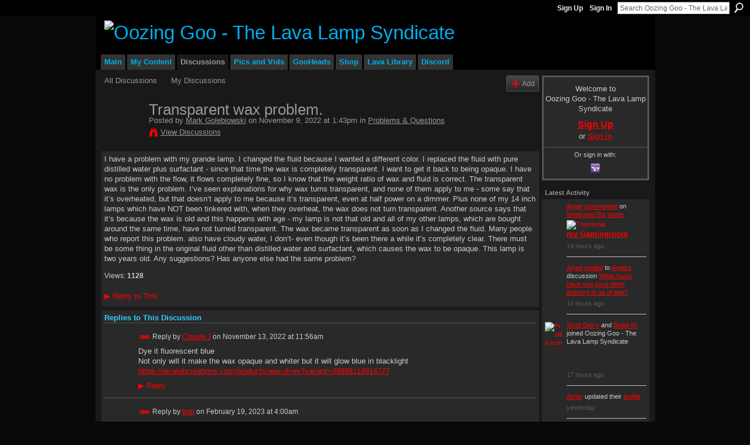

--- FILE ---
content_type: text/html; charset=UTF-8
request_url: https://oozinggoo.ning.com/forum/topics/transparent-wax-problem
body_size: 63745
content:
<!DOCTYPE html>
<html lang="en" xmlns:og="http://ogp.me/ns#">
    <head data-layout-view="default">
<script>
    window.dataLayer = window.dataLayer || [];
            dataLayer.push({'googleAnalyticsMeasurementId': 'G-JGWQZ0826K'});
    </script>
<!-- Google Tag Manager -->
<script>(function(w,d,s,l,i){w[l]=w[l]||[];w[l].push({'gtm.start':
new Date().getTime(),event:'gtm.js'});var f=d.getElementsByTagName(s)[0],
j=d.createElement(s),dl=l!='dataLayer'?'&l='+l:'';j.async=true;j.src=
'https://www.googletagmanager.com/gtm.js?id='+i+dl;f.parentNode.insertBefore(j,f);
})(window,document,'script','dataLayer','GTM-T5W4WQ');</script>
<!-- End Google Tag Manager -->
            <meta http-equiv="Content-Type" content="text/html; charset=utf-8" />
    <title>Transparent wax problem. - Oozing Goo - The Lava Lamp Syndicate</title>
    <link rel="icon" href="https://oozinggoo.ning.com/favicon.ico" type="image/x-icon" />
    <link rel="SHORTCUT ICON" href="https://oozinggoo.ning.com/favicon.ico" type="image/x-icon" />
    <meta name="description" content="I have a problem with my grande lamp. I changed the fluid because I wanted a different color. I replaced the fluid with pure distilled water plus surfactant -…" />
<meta name="title" content="Transparent wax problem." />
<meta property="og:type" content="website" />
<meta property="og:url" content="https://oozinggoo.ning.com/forum/topics/transparent-wax-problem" />
<meta property="og:title" content="Transparent wax problem." />
<meta property="og:image" content="https://storage.ning.com/topology/rest/1.0/file/get/3079516157?profile=UPSCALE_150x150">
<meta name="twitter:card" content="summary" />
<meta name="twitter:title" content="Transparent wax problem." />
<meta name="twitter:description" content="I have a problem with my grande lamp. I changed the fluid because I wanted a different color. I replaced the fluid with pure distilled water plus surfactant -…" />
<meta name="twitter:image" content="https://storage.ning.com/topology/rest/1.0/file/get/3079516157?profile=UPSCALE_150x150" />
<link rel="image_src" href="https://storage.ning.com/topology/rest/1.0/file/get/3079516157?profile=UPSCALE_150x150" />
<script type="text/javascript">
    djConfig = { preventBackButtonFix: false, isDebug: false }
ning = {"CurrentApp":{"premium":true,"iconUrl":"https:\/\/storage.ning.com\/topology\/rest\/1.0\/file\/get\/3079516157?profile=UPSCALE_150x150","url":"httpsoozinggoo.ning.com","domains":[],"online":true,"privateSource":true,"id":"oozinggoo","appId":1566398,"description":"The ultimate lava lamp community. OG was born in &#039;97 and includes a collector&#039;s network, how to make lava lamps, a vintage gallery and more.","name":"Oozing Goo - The Lava Lamp Syndicate","owner":"28p1ay0osml0b","createdDate":"2007-11-21T02:57:57.434Z","runOwnAds":false,"category":{"mathmos":null,"lamps":null,"collectors":null,"pictures":null,"lavalamp":null,"lave":null,"forum":null,"lava":null,"collection":null,"lamp":null,"collecting":null},"tags":["mathmos","lamps","collectors","pictures","lavalamp","lave","forum","lava","collection","lamp","collecting"]},"CurrentProfile":null,"maxFileUploadSize":5};
        (function(){
            if (!window.ning) { return; }

            var age, gender, rand, obfuscated, combined;

            obfuscated = document.cookie.match(/xgdi=([^;]+)/);
            if (obfuscated) {
                var offset = 100000;
                obfuscated = parseInt(obfuscated[1]);
                rand = obfuscated / offset;
                combined = (obfuscated % offset) ^ rand;
                age = combined % 1000;
                gender = (combined / 1000) & 3;
                gender = (gender == 1 ? 'm' : gender == 2 ? 'f' : 0);
                ning.viewer = {"age":age,"gender":gender};
            }
        })();

        if (window.location.hash.indexOf('#!/') == 0) {
        window.location.replace(window.location.hash.substr(2));
    }
    window.xg = window.xg || {};
xg.captcha = {
    'shouldShow': false,
    'siteKey': '6Ldf3AoUAAAAALPgNx2gcXc8a_5XEcnNseR6WmsT'
};
xg.addOnRequire = function(f) { xg.addOnRequire.functions.push(f); };
xg.addOnRequire.functions = [];
xg.addOnFacebookLoad = function (f) { xg.addOnFacebookLoad.functions.push(f); };
xg.addOnFacebookLoad.functions = [];
xg._loader = {
    p: 0,
    loading: function(set) {  this.p++; },
    onLoad: function(set) {
                this.p--;
        if (this.p == 0 && typeof(xg._loader.onDone) == 'function') {
            xg._loader.onDone();
        }
    }
};
xg._loader.loading('xnloader');
if (window.bzplcm) {
    window.bzplcm._profileCount = 0;
    window.bzplcm._profileSend = function() { if (window.bzplcm._profileCount++ == 1) window.bzplcm.send(); };
}
xg._loader.onDone = function() {
            if(window.bzplcm)window.bzplcm.start('ni');
        xg.shared.util.parseWidgets();    var addOnRequireFunctions = xg.addOnRequire.functions;
    xg.addOnRequire = function(f) { f(); };
    try {
        if (addOnRequireFunctions) { dojo.lang.forEach(addOnRequireFunctions, function(onRequire) { onRequire.apply(); }); }
    } catch (e) {
        if(window.bzplcm)window.bzplcm.ts('nx').send();
        throw e;
    }
    if(window.bzplcm) { window.bzplcm.stop('ni'); window.bzplcm._profileSend(); }
};
window.xn = { track: { event: function() {}, pageView: function() {}, registerCompletedFlow: function() {}, registerError: function() {}, timer: function() { return { lapTime: function() {} }; } } };</script>
<meta name="medium" content="news" /><link rel="alternate" type="application/atom+xml" title="Transparent wax problem. - Oozing Goo - The Lava Lamp Syndicate" href="https://oozinggoo.ning.com/forum/topics/transparent-wax-problem?feed=yes&amp;xn_auth=no" /><link rel="alternate" type="application/atom+xml" title="Discussion Forum - Oozing Goo - The Lava Lamp Syndicate" href="https://oozinggoo.ning.com/forum?sort=mostRecent&amp;feed=yes&amp;xn_auth=no" /><link rel="alternate" type="application/rss+xml" title="Latest Activity - Oozing Goo - The Lava Lamp Syndicate" href="https://oozinggoo.ning.com/activity/log/list?fmt=rss" />
<style type="text/css" media="screen,projection">
#xg_navigation ul div.xg_subtab ul li a {
    color:#CCCCCC;
    background:#060606;
}
#xg_navigation ul div.xg_subtab ul li a:hover {
    color:#FFFFFF;
    background:#2C2C2C;
}
</style>

<style type="text/css" media="screen,projection">
@import url("https://static.ning.com/socialnetworkmain/widgets/index/css/common.min.css?xn_version=1229287718");
@import url("https://static.ning.com/socialnetworkmain/widgets/forum/css/component.min.css?xn_version=148829171");

</style>

<style type="text/css" media="screen,projection">
@import url("/generated-69468fc6364a63-78166142-css?xn_version=202512201152");

</style>

<style type="text/css" media="screen,projection">
@import url("/generated-69468fc5c08a77-91891291-css?xn_version=202512201152");

</style>

<!--[if IE 6]>
    <link rel="stylesheet" type="text/css" href="https://static.ning.com/socialnetworkmain/widgets/index/css/common-ie6.min.css?xn_version=463104712" />
<![endif]-->
<!--[if IE 7]>
<link rel="stylesheet" type="text/css" href="https://static.ning.com/socialnetworkmain/widgets/index/css/common-ie7.css?xn_version=2712659298" />
<![endif]-->
<link rel="EditURI" type="application/rsd+xml" title="RSD" href="https://oozinggoo.ning.com/profiles/blog/rsd" />
<script type="text/javascript">(function(a,b){if(/(android|bb\d+|meego).+mobile|avantgo|bada\/|blackberry|blazer|compal|elaine|fennec|hiptop|iemobile|ip(hone|od)|iris|kindle|lge |maemo|midp|mmp|netfront|opera m(ob|in)i|palm( os)?|phone|p(ixi|re)\/|plucker|pocket|psp|series(4|6)0|symbian|treo|up\.(browser|link)|vodafone|wap|windows (ce|phone)|xda|xiino/i.test(a)||/1207|6310|6590|3gso|4thp|50[1-6]i|770s|802s|a wa|abac|ac(er|oo|s\-)|ai(ko|rn)|al(av|ca|co)|amoi|an(ex|ny|yw)|aptu|ar(ch|go)|as(te|us)|attw|au(di|\-m|r |s )|avan|be(ck|ll|nq)|bi(lb|rd)|bl(ac|az)|br(e|v)w|bumb|bw\-(n|u)|c55\/|capi|ccwa|cdm\-|cell|chtm|cldc|cmd\-|co(mp|nd)|craw|da(it|ll|ng)|dbte|dc\-s|devi|dica|dmob|do(c|p)o|ds(12|\-d)|el(49|ai)|em(l2|ul)|er(ic|k0)|esl8|ez([4-7]0|os|wa|ze)|fetc|fly(\-|_)|g1 u|g560|gene|gf\-5|g\-mo|go(\.w|od)|gr(ad|un)|haie|hcit|hd\-(m|p|t)|hei\-|hi(pt|ta)|hp( i|ip)|hs\-c|ht(c(\-| |_|a|g|p|s|t)|tp)|hu(aw|tc)|i\-(20|go|ma)|i230|iac( |\-|\/)|ibro|idea|ig01|ikom|im1k|inno|ipaq|iris|ja(t|v)a|jbro|jemu|jigs|kddi|keji|kgt( |\/)|klon|kpt |kwc\-|kyo(c|k)|le(no|xi)|lg( g|\/(k|l|u)|50|54|\-[a-w])|libw|lynx|m1\-w|m3ga|m50\/|ma(te|ui|xo)|mc(01|21|ca)|m\-cr|me(rc|ri)|mi(o8|oa|ts)|mmef|mo(01|02|bi|de|do|t(\-| |o|v)|zz)|mt(50|p1|v )|mwbp|mywa|n10[0-2]|n20[2-3]|n30(0|2)|n50(0|2|5)|n7(0(0|1)|10)|ne((c|m)\-|on|tf|wf|wg|wt)|nok(6|i)|nzph|o2im|op(ti|wv)|oran|owg1|p800|pan(a|d|t)|pdxg|pg(13|\-([1-8]|c))|phil|pire|pl(ay|uc)|pn\-2|po(ck|rt|se)|prox|psio|pt\-g|qa\-a|qc(07|12|21|32|60|\-[2-7]|i\-)|qtek|r380|r600|raks|rim9|ro(ve|zo)|s55\/|sa(ge|ma|mm|ms|ny|va)|sc(01|h\-|oo|p\-)|sdk\/|se(c(\-|0|1)|47|mc|nd|ri)|sgh\-|shar|sie(\-|m)|sk\-0|sl(45|id)|sm(al|ar|b3|it|t5)|so(ft|ny)|sp(01|h\-|v\-|v )|sy(01|mb)|t2(18|50)|t6(00|10|18)|ta(gt|lk)|tcl\-|tdg\-|tel(i|m)|tim\-|t\-mo|to(pl|sh)|ts(70|m\-|m3|m5)|tx\-9|up(\.b|g1|si)|utst|v400|v750|veri|vi(rg|te)|vk(40|5[0-3]|\-v)|vm40|voda|vulc|vx(52|53|60|61|70|80|81|83|85|98)|w3c(\-| )|webc|whit|wi(g |nc|nw)|wmlb|wonu|x700|yas\-|your|zeto|zte\-/i.test(a.substr(0,4)))window.location.replace(b)})(navigator.userAgent||navigator.vendor||window.opera,'https://oozinggoo.ning.com/m/discussion?id=1566398%3ATopic%3A865966');</script>
    </head>
    <body>
<!-- Google Tag Manager (noscript) -->
<noscript><iframe src="https://www.googletagmanager.com/ns.html?id=GTM-T5W4WQ"
height="0" width="0" style="display:none;visibility:hidden"></iframe></noscript>
<!-- End Google Tag Manager (noscript) -->
                <div id="xn_bar">
            <div id="xn_bar_menu">
                <div id="xn_bar_menu_branding" >
                                    </div>

                <div id="xn_bar_menu_more">
                    <form id="xn_bar_menu_search" method="GET" action="https://oozinggoo.ning.com/main/search/search">
                        <fieldset>
                            <input type="text" name="q" id="xn_bar_menu_search_query" value="Search Oozing Goo - The Lava Lamp Syndicate" _hint="Search Oozing Goo - The Lava Lamp Syndicate" accesskey="4" class="text xj_search_hint" />
                            <a id="xn_bar_menu_search_submit" href="#" onclick="document.getElementById('xn_bar_menu_search').submit();return false">Search</a>
                        </fieldset>
                    </form>
                </div>

                            <ul id="xn_bar_menu_tabs">
                                            <li><a href="https://oozinggoo.ning.com/main/authorization/signUp?target=https%3A%2F%2Foozinggoo.ning.com%2Fforum%2Ftopics%2Ftransparent-wax-problem">Sign Up</a></li>
                                                <li><a href="https://oozinggoo.ning.com/main/authorization/signIn?target=https%3A%2F%2Foozinggoo.ning.com%2Fforum%2Ftopics%2Ftransparent-wax-problem">Sign In</a></li>
                                    </ul>
                        </div>
        </div>
        
        
        <div id="xg" class="xg_theme xg_widget_forum xg_widget_forum_topic xg_widget_forum_topic_show" data-layout-pack="classic">
            <div id="xg_head">
                <div id="xg_masthead">
                    <p id="xg_sitename"><a id="application_name_header_link" href="/"><img src="https://storage.ning.com/topology/rest/1.0/file/get/3151850154?profile=RESIZE_480x480" alt="Oozing Goo - The Lava Lamp Syndicate"></a></p>
                    
                </div>
                <div id="xg_navigation">
                    <ul>
    <li id="xg_tab_xn35" class="xg_subtab"><a href="/"><span>Main</span></a></li><li dojoType="SubTabHover" id="xg_tab_profile" class="xg_subtab"><a href="/profiles"><span>My Content</span></a><div class="xg_subtab" style="display:none;position:absolute;"><ul class="xg_subtab" style="display:block;" ><li style="list-style:none !important;display:block;text-align:left;"><a href="/forum/topic/listForContributor?" style="float:none;"><span>My Discussions</span></a></li><li style="list-style:none !important;display:block;text-align:left;"><a href="/groups/group/listForContributor?user" style="float:none;"><span>My Groups</span></a></li><li style="list-style:none !important;display:block;text-align:left;"><a href="/photo/photo/listForContributor?" style="float:none;"><span>My Photos</span></a></li><li style="list-style:none !important;display:block;text-align:left;"><a href="/video/video/listForContributor" style="float:none;"><span>My Videos</span></a></li></ul></div></li><li dojoType="SubTabHover" id="xg_tab_xn28" class="xg_subtab this"><a href="https://discord.gg/lavalamp" target="_blank"><span>Discussions</span></a><div class="xg_subtab" style="display:none;position:absolute;"><ul class="xg_subtab" style="display:block;" ><li style="list-style:none !important;display:block;text-align:left;"><a href="/forum" style="float:none;"><span>Discussion Forum</span></a></li><li style="list-style:none !important;display:block;text-align:left;"><a href="https://discord.gg/lavalamp" target="_blank" style="float:none;"><span>Live Chat</span></a></li></ul></div></li><li dojoType="SubTabHover" id="xg_tab_photo" class="xg_subtab"><a href="/photo"><span>Pics and Vids</span></a><div class="xg_subtab" style="display:none;position:absolute;"><ul class="xg_subtab" style="display:block;" ><li style="list-style:none !important;display:block;text-align:left;"><a href="/photo" style="float:none;"><span>Photos</span></a></li><li style="list-style:none !important;display:block;text-align:left;"><a href="/video/video" style="float:none;"><span>Videos</span></a></li></ul></div></li><li dojoType="SubTabHover" id="xg_tab_members" class="xg_subtab"><a href="/profiles/members/"><span>GooHeads</span></a><div class="xg_subtab" style="display:none;position:absolute;"><ul class="xg_subtab" style="display:block;" ><li style="list-style:none !important;display:block;text-align:left;"><a href="/profiles/members/" style="float:none;"><span>All Members</span></a></li></ul></div></li><li dojoType="SubTabHover" id="xg_tab_xn0" class="xg_subtab"><a href="/"><span>Shop</span></a><div class="xg_subtab" style="display:none;position:absolute;"><ul class="xg_subtab" style="display:block;" ><li style="list-style:none !important;display:block;text-align:left;"><a href="https://shop.lava-library.com/" target="_blank" style="float:none;"><span>Lava Library Merch Store</span></a></li><li style="list-style:none !important;display:block;text-align:left;"><a href="https://ozonegifts.com/" target="_blank" style="float:none;"><span>Ozone Gifts</span></a></li><li style="list-style:none !important;display:block;text-align:left;"><a href="https://goolamp.com/" target="_blank" style="float:none;"><span>GOOLAMP</span></a></li><li style="list-style:none !important;display:block;text-align:left;"><a href="https://stardustlamps.com/" target="_blank" style="float:none;"><span>Stardust Lamps</span></a></li></ul></div></li><li id="xg_tab_xn30" class="xg_subtab"><a href="https://lava-library.com/" target="_blank"><span>Lava Library</span></a></li><li id="xg_tab_xn40" class="xg_subtab"><a href="https://discord.com/invite/78XDm3KpDa"><span>Discord</span></a></li></ul>

                </div>
            </div>
            <div id="xg_ad_below_header" class="xg_ad xj_ad_below_header"></div>
            <div id="xg_body">
                
                <div class="xg_column xg_span-16 xj_classic_canvas">
                    <ul class="navigation easyclear">
            <li><a href="https://oozinggoo.ning.com/forum">All Discussions</a></li>
        <li><a href="https://oozinggoo.ning.com/forum/topic/listForContributor?">My Discussions</a></li>
                <li class="right xg_lightborder navbutton"><a href="https://oozinggoo.ning.com/main/authorization/signUp?target=https%3A%2F%2Foozinggoo.ning.com%2Fforum%2Ftopic%2Fnew%3Ftarget%3Dhttps%253A%252F%252Foozinggoo.ning.com%252Fforum%252Ftopics%252Ftransparent-wax-problem%26categoryId%3D1566398%253ACategory%253A35" dojoType="PromptToJoinLink" _joinPromptText="Please sign up or sign in to complete this step." _hasSignUp="true" _signInUrl="https://oozinggoo.ning.com/main/authorization/signIn?target=https%3A%2F%2Foozinggoo.ning.com%2Fforum%2Ftopic%2Fnew%3Ftarget%3Dhttps%253A%252F%252Foozinggoo.ning.com%252Fforum%252Ftopics%252Ftransparent-wax-problem%26categoryId%3D1566398%253ACategory%253A35" class="xg_sprite xg_sprite-add">Add</a></li>
    </ul>
<div class="xg_module xg_module_with_dialog">
    <div class="xg_headline xg_headline-img xg_headline-2l">
    <div class="ib"><span class="xg_avatar"><a class="fn url" href="http://oozinggoo.ning.com/profile/MarkGolebiowski"  title="Mark Golebiowski"><span class="table_img dy-avatar dy-avatar-64 "><img  class="photo photo" src="https://storage.ning.com/topology/rest/1.0/file/get/3036770195?profile=original&amp;xn_version=202512201152&amp;width=64&amp;height=64&amp;crop=1%3A1&amp;xj_user_default=1" alt="" /></span></a></span></div>
<div class="tb"><h1>Transparent wax problem.</h1>
        <ul class="navigation byline">
            <li><a class="nolink">Posted by </a><a href="/profile/MarkGolebiowski">Mark Golebiowski</a><a class="nolink"> on November 9, 2022 at 1:43pm in </a><a href="https://oozinggoo.ning.com/forum/categories/problems-questions/listForCategory">Problems &amp; Questions</a></li>
            <li><a class="xg_sprite xg_sprite-view" href="https://oozinggoo.ning.com/forum/topic/listForContributor?user=1rgsjlhzgwany">View Discussions</a></li>
        </ul>
    </div>
</div>
    <div class="xg_module_body">
        <div class="discussion" data-category-id="1566398:Category:35">
            <div class="description">
                                <div class="xg_user_generated">
                    <p>I have a problem with my grande lamp. I changed the fluid because I wanted a different color. I replaced the fluid with pure distilled water plus surfactant - since that time the wax is completely transparent. I want to get it back to being opaque. I have no problem with the flow, it flows completely fine, so I know that the weight ratio of wax and fluid is correct. The transparent wax is the only problem. I’ve seen explanations for why wax turns transparent, and none of them apply to me - some say that it’s overheated, but that doesn’t apply to me because it’s transparent, even at half power on a dimmer. Plus none of my 14 inch lamps which have NOT been tinkered with, when they overheat, the wax does not turn transparent. Another source says that it’s because the wax is old and this happens with age - my lamp is not that old and all of my other lamps, which are bought around the same time, have not turned transparent. The wax became transparent as soon as I changed the fluid. Many people who report this problem. also have cloudy water, I don’t- even though it’s been there a while it’s completely clear. There must be some thing in the original fluid other than distilled water and surfactant, which causes the wax to be opaque. This lamp is two years old. Any suggestions? Has anyone else had the same problem?</p>                </div>
            </div>
        </div>
                    <p class="small" id="tagsList" style="display:none">Tags:<br/></p>
                <div class="left-panel">
                            <p class="share-links clear">
                                </p>
                            <script>xg.addOnRequire(function () { xg.post('/main/viewcount/update?xn_out=json', {key: '1566398:Topic:865966', x: 'eac88b7'}); });</script>                <p class="small dy-clear view-count-container">
    <span class="view-count-label">Views:</span> <span class="view-count">1128</span></p>

                    </div>
                <dl id="cf" class="discussion noindent">
            <dd>             <p class="toggle">
            <a href="https://oozinggoo.ning.com/main/authorization/signUp?target=https%3A%2F%2Foozinggoo.ning.com%2Fforum%2Ftopics%2Ftransparent-wax-problem" dojoType="PromptToJoinLink" _joinPromptText="Please sign up or sign in to complete this step." _hasSignUp="true" _signInUrl="https://oozinggoo.ning.com/main/authorization/signIn?target=https%3A%2F%2Foozinggoo.ning.com%2Fforum%2Ftopics%2Ftransparent-wax-problem"><span><!--[if IE]>&#9658;<![endif]--><![if !IE]>&#9654;<![endif]></span> Reply to This</a>
        </p>
    </dd>        </dl>
    </div>
</div>
    <div class="xg_module">
            <div id="discussionReplies" >
            <div class="xg_module_body">
                <h3 id="comments" _scrollTo="cid-">Replies to This Discussion</h3>
                                    <dl class="discussion clear i0 xg_lightborder">
    <dt class="byline">
        <a name="1566398:Comment:866299" id="cid-1566398:Comment:866299"></a>         <span class="xg_avatar"><a class="fn url" href="http://oozinggoo.ning.com/profile/ClaudeJohnson"  title="Claude J"><span class="table_img dy-avatar dy-avatar-48 "><img  class="photo photo left" src="https://storage.ning.com/topology/rest/1.0/file/get/3280117113?profile=RESIZE_48X48&amp;width=48&amp;height=48&amp;crop=1%3A1" alt="" /></span></a></span><a name="1566398Comment866299" href="https://oozinggoo.ning.com/xn/detail/1566398:Comment:866299" title="Permalink to this Reply" class="xg_icon xg_icon-permalink">Permalink</a> Reply by <a href="https://oozinggoo.ning.com/forum/topic/listForContributor?user=255z5hdid98l1" class="fn url">Claude J</a> on <span class="timestamp">November 13, 2022 at 11:56am</span>    </dt>
        <dd>
                        <div class="description" id="desc_1566398Comment866299"><div class="xg_user_generated"><p>Dye it fluorescent blue<br/>Not only will it make the wax opaque and whiter but it will glow blue in blacklight<br/><a rel=nofollow href="https://lavalabcreations.com/products/wax-dyes?variant=39988118814777" target="_blank" rel="noopener">https://lavalabcreations.com/products/wax-dyes?variant=39988118814777</a></p></div></div>
                </dd>
        <dd>
        <ul class="actionlinks">
            <li class="actionlink">
                            <p class="toggle">
                    <a href="https://oozinggoo.ning.com/main/authorization/signUp?target=https%3A%2F%2Foozinggoo.ning.com%2Fforum%2Ftopics%2Ftransparent-wax-problem" dojoType="PromptToJoinLink" _joinPromptText="Please sign up or sign in to complete this step." _hasSignUp="true" _signInUrl="https://oozinggoo.ning.com/main/authorization/signIn?target=https%3A%2F%2Foozinggoo.ning.com%2Fforum%2Ftopics%2Ftransparent-wax-problem"><span><!--[if IE]>&#9658;<![endif]--><![if !IE]>&#9654;<![endif]></span> Reply</a>
                </p>
                    </li>
    <li class="actionlink"></li>    </ul>
</dl>
<dl class="discussion clear i0 xg_lightborder">
    <dt class="byline">
        <a name="1566398:Comment:870724" id="cid-1566398:Comment:870724"></a>         <span class="xg_avatar"><a class="fn url" href="http://oozinggoo.ning.com/profile/bob287"  title="bob"><span class="table_img dy-avatar dy-avatar-48 "><img  class="photo photo left" src="https://storage.ning.com/topology/rest/1.0/file/get/3036770195?profile=original&amp;xn_version=202512201152&amp;width=48&amp;height=48&amp;crop=1%3A1&amp;xj_user_default=1" alt="" /></span></a></span><a name="1566398Comment870724" href="https://oozinggoo.ning.com/xn/detail/1566398:Comment:870724" title="Permalink to this Reply" class="xg_icon xg_icon-permalink">Permalink</a> Reply by <a href="https://oozinggoo.ning.com/forum/topic/listForContributor?user=651057b1df974504bae04ba2aa07bdba" class="fn url">bob</a> on <span class="timestamp">February 19, 2023 at 4:00am</span>    </dt>
        <dd>
                        <div class="description" id="desc_1566398Comment870724"><div class="xg_user_generated"><p>It's the surf that changed the colour</p>
<p></p></div></div>
                </dd>
        <dd>
        <ul class="actionlinks">
            <li class="actionlink">
                            <p class="toggle">
                    <a href="https://oozinggoo.ning.com/main/authorization/signUp?target=https%3A%2F%2Foozinggoo.ning.com%2Fforum%2Ftopics%2Ftransparent-wax-problem" dojoType="PromptToJoinLink" _joinPromptText="Please sign up or sign in to complete this step." _hasSignUp="true" _signInUrl="https://oozinggoo.ning.com/main/authorization/signIn?target=https%3A%2F%2Foozinggoo.ning.com%2Fforum%2Ftopics%2Ftransparent-wax-problem"><span><!--[if IE]>&#9658;<![endif]--><![if !IE]>&#9654;<![endif]></span> Reply</a>
                </p>
                    </li>
    <li class="actionlink"></li>    </ul>
</dl>
<dl class="discussion clear i0 xg_lightborder">
    <dt class="byline">
        <a name="1566398:Comment:870528" id="cid-1566398:Comment:870528"></a>         <span class="xg_avatar"><a class="fn url" href="http://oozinggoo.ning.com/profile/ClaudeJohnson"  title="Claude J"><span class="table_img dy-avatar dy-avatar-48 "><img  class="photo photo left" src="https://storage.ning.com/topology/rest/1.0/file/get/3280117113?profile=RESIZE_48X48&amp;width=48&amp;height=48&amp;crop=1%3A1" alt="" /></span></a></span><a name="1566398Comment870528" href="https://oozinggoo.ning.com/xn/detail/1566398:Comment:870528" title="Permalink to this Reply" class="xg_icon xg_icon-permalink">Permalink</a> Reply by <a href="https://oozinggoo.ning.com/forum/topic/listForContributor?user=255z5hdid98l1" class="fn url">Claude J</a> on <span class="timestamp">February 19, 2023 at 5:12am</span>    </dt>
        <dd>
                        <div class="description" id="desc_1566398Comment870528"><div class="xg_user_generated"><p>there are hundreds of types of Surfactants</p>
<p>What did you use for Surfctant??<br/> <br/> <cite>bob said:</cite></p>
<blockquote cite="https://oozinggoo.ning.com/forum/topics/transparent-wax-problem?commentId=1566398%3AComment%3A870724&amp;xg_source=msg_com_forum#1566398Comment870724"><div><div class="xg_user_generated"><p>It's the surf that changed the colour</p>
<p></p>
</div>
</div>
</blockquote></div></div>
                </dd>
        <dd>
        <ul class="actionlinks">
            <li class="actionlink">
                            <p class="toggle">
                    <a href="https://oozinggoo.ning.com/main/authorization/signUp?target=https%3A%2F%2Foozinggoo.ning.com%2Fforum%2Ftopics%2Ftransparent-wax-problem" dojoType="PromptToJoinLink" _joinPromptText="Please sign up or sign in to complete this step." _hasSignUp="true" _signInUrl="https://oozinggoo.ning.com/main/authorization/signIn?target=https%3A%2F%2Foozinggoo.ning.com%2Fforum%2Ftopics%2Ftransparent-wax-problem"><span><!--[if IE]>&#9658;<![endif]--><![if !IE]>&#9654;<![endif]></span> Reply</a>
                </p>
                    </li>
    <li class="actionlink"></li>    </ul>
</dl>
<dl class="discussion clear i0 xg_lightborder">
    <dt class="byline">
        <a name="1566398:Comment:870529" id="cid-1566398:Comment:870529"></a>         <span class="xg_avatar"><a class="fn url" href="http://oozinggoo.ning.com/profile/MacRanium"  title="MacRanium"><span class="table_img dy-avatar dy-avatar-48 "><img  class="photo photo left" src="https://storage.ning.com/topology/rest/1.0/file/get/10738690869?profile=RESIZE_48X48&amp;width=48&amp;height=48&amp;crop=1%3A1" alt="" /></span></a></span><a name="1566398Comment870529" href="https://oozinggoo.ning.com/xn/detail/1566398:Comment:870529" title="Permalink to this Reply" class="xg_icon xg_icon-permalink">Permalink</a> Reply by <a href="https://oozinggoo.ning.com/forum/topic/listForContributor?user=e2d37bc698d1442490bcc41ae362c147" class="fn url">MacRanium</a> on <span class="timestamp">February 19, 2023 at 7:07am</span>    </dt>
        <dd>
                        <div class="description" id="desc_1566398Comment870529"><div class="xg_user_generated"><p>I changed the fluid in one of my grandes and replaced it with distilled water and SLES and it did the same thing. Yellow wax turned clear and eventually burned up and got real crusty. I've replaced the wax in every one of my grandes because of this and I haven't had an issue since. The schylling formula just sucks and that's about it. Sometimes you can get lucky and add some surf to the schylling wax and it will improve the flow. Other times it's just crap. </p></div></div>
                </dd>
        <dd>
        <ul class="actionlinks">
            <li class="actionlink">
                            <p class="toggle">
                    <a href="https://oozinggoo.ning.com/main/authorization/signUp?target=https%3A%2F%2Foozinggoo.ning.com%2Fforum%2Ftopics%2Ftransparent-wax-problem" dojoType="PromptToJoinLink" _joinPromptText="Please sign up or sign in to complete this step." _hasSignUp="true" _signInUrl="https://oozinggoo.ning.com/main/authorization/signIn?target=https%3A%2F%2Foozinggoo.ning.com%2Fforum%2Ftopics%2Ftransparent-wax-problem"><span><!--[if IE]>&#9658;<![endif]--><![if !IE]>&#9654;<![endif]></span> Reply</a>
                </p>
                    </li>
    <li class="actionlink"></li>    </ul>
</dl>
<dl class="discussion clear i0 xg_lightborder">
    <dt class="byline">
        <a name="1566398:Comment:870479" id="cid-1566398:Comment:870479"></a>         <span class="xg_avatar"><a class="fn url" href="http://oozinggoo.ning.com/profile/ClaudeJohnson"  title="Claude J"><span class="table_img dy-avatar dy-avatar-48 "><img  class="photo photo left" src="https://storage.ning.com/topology/rest/1.0/file/get/3280117113?profile=RESIZE_48X48&amp;width=48&amp;height=48&amp;crop=1%3A1" alt="" /></span></a></span><a name="1566398Comment870479" href="https://oozinggoo.ning.com/xn/detail/1566398:Comment:870479" title="Permalink to this Reply" class="xg_icon xg_icon-permalink">Permalink</a> Reply by <a href="https://oozinggoo.ning.com/forum/topic/listForContributor?user=255z5hdid98l1" class="fn url">Claude J</a> on <span class="timestamp">February 19, 2023 at 7:51am</span>    </dt>
        <dd>
                        <div class="description" id="desc_1566398Comment870479"><div class="xg_user_generated"><p><br/>You can always get a quart of blended wax from us LavaLabCreations.com<br/> <cite>MacRanium said:</cite></p>
<blockquote cite="http://oozinggoo.ning.com/forum/topics/transparent-wax-problem?commentId=1566398%3AComment%3A870529&amp;xg_source=msg_com_forum#1566398Comment870529"><div><div class="xg_user_generated"><p>I changed the fluid in one of my grandes and replaced it with distilled water and SLES and it did the same thing. Yellow wax turned clear and eventually burned up and got real crusty. I've replaced the wax in every one of my grandes because of this and I haven't had an issue since. The schylling formula just sucks and that's about it. Sometimes you can get lucky and add some surf to the schylling wax and it will improve the flow. Other times it's just crap. </p>
</div>
</div>
</blockquote></div></div>
                </dd>
        <dd>
        <ul class="actionlinks">
            <li class="actionlink">
                            <p class="toggle">
                    <a href="https://oozinggoo.ning.com/main/authorization/signUp?target=https%3A%2F%2Foozinggoo.ning.com%2Fforum%2Ftopics%2Ftransparent-wax-problem" dojoType="PromptToJoinLink" _joinPromptText="Please sign up or sign in to complete this step." _hasSignUp="true" _signInUrl="https://oozinggoo.ning.com/main/authorization/signIn?target=https%3A%2F%2Foozinggoo.ning.com%2Fforum%2Ftopics%2Ftransparent-wax-problem"><span><!--[if IE]>&#9658;<![endif]--><![if !IE]>&#9654;<![endif]></span> Reply</a>
                </p>
                    </li>
    <li class="actionlink"></li>    </ul>
</dl>
<dl class="discussion clear i0 xg_lightborder">
    <dt class="byline">
        <a name="1566398:Comment:870535" id="cid-1566398:Comment:870535"></a>         <span class="xg_avatar"><a class="fn url" href="http://oozinggoo.ning.com/profile/MacRanium"  title="MacRanium"><span class="table_img dy-avatar dy-avatar-48 "><img  class="photo photo left" src="https://storage.ning.com/topology/rest/1.0/file/get/10738690869?profile=RESIZE_48X48&amp;width=48&amp;height=48&amp;crop=1%3A1" alt="" /></span></a></span><a name="1566398Comment870535" href="https://oozinggoo.ning.com/xn/detail/1566398:Comment:870535" title="Permalink to this Reply" class="xg_icon xg_icon-permalink">Permalink</a> Reply by <a href="https://oozinggoo.ning.com/forum/topic/listForContributor?user=e2d37bc698d1442490bcc41ae362c147" class="fn url">MacRanium</a> on <span class="timestamp">February 19, 2023 at 8:50am</span>    </dt>
        <dd>
                        <div class="description" id="desc_1566398Comment870535"><div class="xg_user_generated"><p>I've bought a few gallons from you at this point. All 4 of my grandes run your wax the schylling formula just doesn't come close.<br/> <br/> <cite>Claude J said:</cite></p>
<blockquote cite="http://oozinggoo.ning.com/forum/topics/transparent-wax-problem?commentId=1566398%3AComment%3A870479&amp;xg_source=msg_com_forum#1566398Comment870479"><div><div class="xg_user_generated"><p><br/>You can always get a quart of blended wax from us LavaLabCreations.com<br/> <cite>MacRanium said:</cite></p>
<blockquote cite="http://oozinggoo.ning.com/forum/topics/transparent-wax-problem?commentId=1566398%3AComment%3A870529&amp;xg_source=msg_com_forum#1566398Comment870529"><div><div class="xg_user_generated"><p>I changed the fluid in one of my grandes and replaced it with distilled water and SLES and it did the same thing. Yellow wax turned clear and eventually burned up and got real crusty. I've replaced the wax in every one of my grandes because of this and I haven't had an issue since. The schylling formula just sucks and that's about it. Sometimes you can get lucky and add some surf to the schylling wax and it will improve the flow. Other times it's just crap. </p>
</div>
</div>
</blockquote>
</div>
</div>
</blockquote></div></div>
                </dd>
        <dd>
        <ul class="actionlinks">
            <li class="actionlink">
                            <p class="toggle">
                    <a href="https://oozinggoo.ning.com/main/authorization/signUp?target=https%3A%2F%2Foozinggoo.ning.com%2Fforum%2Ftopics%2Ftransparent-wax-problem" dojoType="PromptToJoinLink" _joinPromptText="Please sign up or sign in to complete this step." _hasSignUp="true" _signInUrl="https://oozinggoo.ning.com/main/authorization/signIn?target=https%3A%2F%2Foozinggoo.ning.com%2Fforum%2Ftopics%2Ftransparent-wax-problem"><span><!--[if IE]>&#9658;<![endif]--><![if !IE]>&#9654;<![endif]></span> Reply</a>
                </p>
                    </li>
    <li class="actionlink"></li>    </ul>
</dl>
<dl class="discussion clear i0 xg_lightborder">
    <dt class="byline">
        <a name="1566398:Comment:870480" id="cid-1566398:Comment:870480"></a>         <span class="xg_avatar"><a class="fn url" href="http://oozinggoo.ning.com/profile/ClaudeJohnson"  title="Claude J"><span class="table_img dy-avatar dy-avatar-48 "><img  class="photo photo left" src="https://storage.ning.com/topology/rest/1.0/file/get/3280117113?profile=RESIZE_48X48&amp;width=48&amp;height=48&amp;crop=1%3A1" alt="" /></span></a></span><a name="1566398Comment870480" href="https://oozinggoo.ning.com/xn/detail/1566398:Comment:870480" title="Permalink to this Reply" class="xg_icon xg_icon-permalink">Permalink</a> Reply by <a href="https://oozinggoo.ning.com/forum/topic/listForContributor?user=255z5hdid98l1" class="fn url">Claude J</a> on <span class="timestamp">February 19, 2023 at 10:10am</span>    </dt>
        <dd>
                        <div class="description" id="desc_1566398Comment870480"><div class="xg_user_generated"><p>I know<br/>Just a silly promotional blurb :) :)<br/>Glad to hear you are happy with our product</p>
<p><br/>We are now using long-neck quart containers so they are easier to handle</p>
<p><a href="https://storage.ning.com/topology/rest/1.0/file/get/10969814675?profile=original" target="_blank" rel="noopener"><img src="https://storage.ning.com/topology/rest/1.0/file/get/10969814675?profile=RESIZE_710x" class="align-full"/></a><br/> <br/> <cite>MacRanium said:</cite></p>
<blockquote cite="http://oozinggoo.ning.com/forum/topics/transparent-wax-problem?commentId=1566398%3AComment%3A870535&amp;xg_source=msg_com_forum#1566398Comment870535"><div><div class="xg_user_generated"><p>I've bought a few gallons from you at this point. All 4 of my grandes run your wax the schylling formula just doesn't come close.<br/> <br/> <cite>Claude J said:</cite></p>
<blockquote cite="http://oozinggoo.ning.com/forum/topics/transparent-wax-problem?commentId=1566398%3AComment%3A870479&amp;xg_source=msg_com_forum#1566398Comment870479"><div><div class="xg_user_generated"><p><br/>You can always get a quart of blended wax from us LavaLabCreations.com<br/> <cite>MacRanium said:</cite></p>
<blockquote cite="http://oozinggoo.ning.com/forum/topics/transparent-wax-problem?commentId=1566398%3AComment%3A870529&amp;xg_source=msg_com_forum#1566398Comment870529"><div><div class="xg_user_generated"><p>I changed the fluid in one of my grandes and replaced it with distilled water and SLES and it did the same thing. Yellow wax turned clear and eventually burned up and got real crusty. I've replaced the wax in every one of my grandes because of this and I haven't had an issue since. The schylling formula just sucks and that's about it. Sometimes you can get lucky and add some surf to the schylling wax and it will improve the flow. Other times it's just crap. </p>
</div>
</div>
</blockquote>
</div>
</div>
</blockquote>
</div>
</div>
</blockquote></div></div>
                </dd>
        <dd>
        <ul class="actionlinks">
            <li class="actionlink">
                            <p class="toggle">
                    <a href="https://oozinggoo.ning.com/main/authorization/signUp?target=https%3A%2F%2Foozinggoo.ning.com%2Fforum%2Ftopics%2Ftransparent-wax-problem" dojoType="PromptToJoinLink" _joinPromptText="Please sign up or sign in to complete this step." _hasSignUp="true" _signInUrl="https://oozinggoo.ning.com/main/authorization/signIn?target=https%3A%2F%2Foozinggoo.ning.com%2Fforum%2Ftopics%2Ftransparent-wax-problem"><span><!--[if IE]>&#9658;<![endif]--><![if !IE]>&#9654;<![endif]></span> Reply</a>
                </p>
                    </li>
    <li class="actionlink"></li>    </ul>
</dl>
                    <dl class="last-reply">
                        <dd>             <p class="toggle">
            <a href="https://oozinggoo.ning.com/main/authorization/signUp?target=https%3A%2F%2Foozinggoo.ning.com%2Fforum%2Ftopics%2Ftransparent-wax-problem" dojoType="PromptToJoinLink" _joinPromptText="Please sign up or sign in to complete this step." _hasSignUp="true" _signInUrl="https://oozinggoo.ning.com/main/authorization/signIn?target=https%3A%2F%2Foozinggoo.ning.com%2Fforum%2Ftopics%2Ftransparent-wax-problem"><span><!--[if IE]>&#9658;<![endif]--><![if !IE]>&#9654;<![endif]></span> Reply to Discussion</a>
        </p>
    </dd>                    </dl>
                                            </div>
            <div class="xg_module_foot">
                                    <p class="left">
                        <a class="xg_icon xg_icon-rss" href="https://oozinggoo.ning.com/forum/topics/transparent-wax-problem?feed=yes&amp;xn_auth=no">RSS</a>
                    </p>
                            </div>
        </div>
    </div>

                </div>
                <div class="xg_column xg_span-4 xg_last xj_classic_sidebar">
                        <div class="xg_module" id="xg_module_account">
        <div class="xg_module_body xg_signup xg_lightborder">
            <p>Welcome to<br />Oozing Goo - The Lava Lamp Syndicate</p>
                        <p class="last-child"><big><strong><a href="https://oozinggoo.ning.com/main/authorization/signUp?target=https%3A%2F%2Foozinggoo.ning.com%2Fforum%2Ftopics%2Ftransparent-wax-problem">Sign Up</a></strong></big><br/>or <a href="https://oozinggoo.ning.com/main/authorization/signIn?target=https%3A%2F%2Foozinggoo.ning.com%2Fforum%2Ftopics%2Ftransparent-wax-problem" style="white-space:nowrap">Sign In</a></p>
                            <div class="xg_external_signup xg_lightborder xj_signup">
                    <p class="dy-small">Or sign in with:</p>
                    <ul class="providers">
            <li>
            <a
                onclick="xg.index.authorization.social.openAuthWindow(
                    'https://auth.ning.com/socialAuth/yahooopenidconnect?edfm=vsyy0t13%2Bpd%2BDmM0gQ5SDkMjpudwHF6sRFqDlKIETu2XL6XQGIZCv5Qo46R6Toc%2FSUdJdQ%2F3%2BuE9YUUxJRaeiEJXzGgLg%2B0%2BngRLUwbYTqTseSU%2FJ9HkKnrhKD9d5Ei99utxdMohPn%2Fbw15x1Z5M8hrGe%2FNRPZI0XaXhOnOXOLbtpmGEdWpBsGgDucWnzO7XdGGl9tCM3LvlRd8W8yYMxE3eFKfQrCOLDptaQUNVXROubIeG95HFLt%2F81WugYPvVMKFR8EjH8r%2FvJflTgeuyZTjc20B8oZx0xEVv4FxL9oOpdE4F4ePmVhhZtYjl%2B9QjOmuS3QABJt52avDxdCd5QOvHw5Mi4HwinjRla1HLh2Y%3D'
                ); return false;">
                <span class="mini-service mini-service-yahoo" title="Yahoo!"></span>
            </a>
        </li>
    </ul>
                </div>
                    </div>
    </div>
<div id="xg_network_activity"
    class="xg_module xg_module_activity indented_content column_1"
    dojotype="ActivityModule"
    data-module_name="activity"
    _isProfile=""
    _isAdmin=""
    _activityOptionsAvailable="1"
    _columnCount="1"
    _maxEmbedWidth="173"
    _embedLocatorId="115/homepage/index"
    _refreshUrl="https://oozinggoo.ning.com/activity/embed/refresh?id=115%2Fhomepage%2Findex&amp;xn_out=json"
    _activitynum="8"
    data-owner-name=""
    data-excerpt-length="0"
    data-get-items-url="https://oozinggoo.ning.com/activity/index/getActivityItems?xn_out=json"

 >

    <div class="xg_module_head">
        <h2>Latest Activity</h2>
    </div>
    <div class="xg_module_body activity-feed-skinny">
            <div class="xg_new_activity_items_container dy-displaynone">
            <button class="xj-new-feed-items xg_show_activity_items">
                <span class="xg_more_activity_arrow"></span>
                <span class="xj-new-item-text"></span>
            </button>
        </div>
        <div class="module module-feed">
            <div id="feed-efd0f7ea71d33bfb371e79f0f348274c" class="feed-story  xg_separator xj_activity_item" ><a href="/profile/Angel345?xg_source=activity"><span class="table_img dy-avatar dy-avatar-32 feed-avatar"><img  class="photo " src="https://storage.ning.com/topology/rest/1.0/file/get/13397348053?profile=RESIZE_48X48&amp;width=32&amp;height=32&amp;crop=1%3A1" alt="" /></span></a><span class="feed-story-header dy-clearfix"><a href="https://oozinggoo.ning.com/profile/Angel345?xg_source=activity">Angel</a> <a href="https://oozinggoo.ning.com/xn/detail/1566398:Comment:891260?xg_source=activity">commented</a> on <a href="https://oozinggoo.ning.com/profile/ThorstenWulf?xg_source=activity">lonesome78's</a> <a href="https://oozinggoo.ning.com/xn/detail/1566398:Photo:516764?xg_source=activity">photo</a></span><div class="feed-story-body dy-clearfix"><div class="rich"><div class="rich-thumb"><a  href="https://oozinggoo.ning.com/photo/my-gamingroom" ><img src="https://storage.ning.com/topology/rest/1.0/file/get/3099946566?profile=RESIZE_64x64&amp;width=64" width="64"  alt="Thumbnail" style="width:64px;"/></a></div><h3 class="feed-story-title"><a href="https://oozinggoo.ning.com/xn/detail/1566398:Photo:516764?xg_source=activity">my Gamingroom</a></h3></div></div><div class="feed-event-info "><span class="event-info-timestamp xg_lightfont" data-time="Tue, 13 Jan 2026 20:29:43 +0000">14 hours ago</span></div></div><div id="feed-cafedb4de81db340353e0ab1d0aef246" class="feed-story  xg_separator xj_activity_item" ><a href="/profile/Angel345?xg_source=activity"><span class="table_img dy-avatar dy-avatar-32 feed-avatar"><img  class="photo " src="https://storage.ning.com/topology/rest/1.0/file/get/13397348053?profile=RESIZE_48X48&amp;width=32&amp;height=32&amp;crop=1%3A1" alt="" /></span></a><span class="feed-story-header dy-clearfix"><a href="https://oozinggoo.ning.com/profile/Angel345?xg_source=activity">Angel</a> <a href="https://oozinggoo.ning.com/xn/detail/1566398:Comment:891312?xg_source=activity">replied</a> to <a href="https://oozinggoo.ning.com/profile/Angel345?xg_source=activity">Angel's</a> discussion <a href="https://oozinggoo.ning.com/xn/detail/1566398:Topic:884043?xg_source=activity">What music have you guys been listening to as of late?</a></span><div class="feed-event-info "><span class="event-info-timestamp xg_lightfont" data-time="Tue, 13 Jan 2026 20:28:58 +0000">14 hours ago</span></div></div><div id="feed-92e593bb637181bf44011a363600e87e" class="feed-story  xg_separator xj_activity_item" ><a href="https://oozinggoo.ning.com"><span class="feed-avatar"><img class="" width="32" height="32" alt="Profile Icon" src="https://storage.ning.com/topology/rest/1.0/file/get/3079516157?profile=UPSCALE_150x150" /></span></a><span class="feed-story-header dy-clearfix"><a href="https://oozinggoo.ning.com/profile/ScottDerry?xg_source=activity">Scott Derry</a> and <a href="https://oozinggoo.ning.com/profile/BirdieM?xg_source=activity">Birdie M.</a> joined Oozing Goo - The Lava Lamp Syndicate</span><div class="feed-story-body dy-clearfix"><div class="rich"><div class="rich-thumbs rich-thumbs-32"><a  href="/profile/ScottDerry?xg_source=activity" ><span class="table_img dy-avatar dy-avatar-32 "><img  class="photo " src="https://storage.ning.com/topology/rest/1.0/file/get/3036770195?profile=original&amp;xn_version=202512201152&amp;width=32&amp;height=32&amp;crop=1%3A1&amp;xj_user_default=1" alt="" /></span></a><a  href="/profile/BirdieM?xg_source=activity" ><span class="table_img dy-avatar dy-avatar-32 "><img  class="photo " src="https://storage.ning.com/topology/rest/1.0/file/get/3036770195?profile=original&amp;xn_version=202512201152&amp;width=32&amp;height=32&amp;crop=1%3A1&amp;xj_user_default=1" alt="" /></span></a></div></div></div><div class="feed-event-info "><span class="event-info-timestamp xg_lightfont" data-time="Tue, 13 Jan 2026 17:33:35 +0000">17 hours ago</span></div></div><div id="feed-e2d2ebcaec34f732dfd072900dabdb7e" class="feed-story  xg_separator xj_activity_item" ><a href="/profile/Aimer?xg_source=activity"><span class="table_img dy-avatar dy-avatar-32 feed-avatar"><img  class="photo " src="https://storage.ning.com/topology/rest/1.0/file/get/3036770195?profile=original&amp;xn_version=202512201152&amp;width=32&amp;height=32&amp;crop=1%3A1&amp;xj_user_default=1" alt="" /></span></a><span class="feed-story-header dy-clearfix"><a href="https://oozinggoo.ning.com/profile/Aimer?xg_source=activity">Aimer</a> updated their <a href="https://oozinggoo.ning.com/profile/Aimer?xg_source=activity">profile</a></span><div class="feed-event-info "><span class="event-info-timestamp xg_lightfont" data-time="Tue, 13 Jan 2026 09:37:23 +0000">yesterday</span></div></div><div id="feed-8b488b415848b52050afb2dd3a0f780c" class="feed-story  xg_separator xj_activity_item" ><a href="/profile/Autumn?xg_source=activity"><span class="table_img dy-avatar dy-avatar-32 feed-avatar"><img  class="photo " src="https://storage.ning.com/topology/rest/1.0/file/get/3138700885?profile=RESIZE_48X48&amp;width=32&amp;height=32&amp;crop=1%3A1" alt="" /></span></a><span class="feed-story-header dy-clearfix"><a href="https://oozinggoo.ning.com/profile/Autumn?xg_source=activity">Autumn</a> <a href="https://oozinggoo.ning.com/xn/detail/1566398:Comment:891256?xg_source=activity">replied</a> to <a href="https://oozinggoo.ning.com/profile/Autumn?xg_source=activity">Autumn's</a> discussion <a href="https://oozinggoo.ning.com/xn/detail/1566398:Topic:878854?xg_source=activity">The certain future of OozingGoo</a></span><div class="feed-event-info "><span class="event-info-timestamp xg_lightfont" data-time="Mon, 12 Jan 2026 18:38:17 +0000">yesterday</span></div></div><div id="feed-d1ea65402134b7848dcaf2cef524a43b" class="feed-story  xg_separator xj_activity_item" ><a href="https://oozinggoo.ning.com"><span class="feed-avatar"><img class="" width="32" height="32" alt="Profile Icon" src="https://storage.ning.com/topology/rest/1.0/file/get/3079516157?profile=UPSCALE_150x150" /></span></a><span class="feed-story-header dy-clearfix"><a href="https://oozinggoo.ning.com/profile/Ashley189?xg_source=activity">Ashley</a>, <a href="https://oozinggoo.ning.com/profile/Aimer?xg_source=activity">Aimer</a> and <a href="https://oozinggoo.ning.com/profile/CJohnson?xg_source=activity">C. Johnson </a> joined Oozing Goo - The Lava Lamp Syndicate</span><div class="feed-story-body dy-clearfix"><div class="rich"><div class="rich-thumbs rich-thumbs-32"><a  href="/profile/Ashley189?xg_source=activity" ><span class="table_img dy-avatar dy-avatar-32 "><img  class="photo " src="https://storage.ning.com/topology/rest/1.0/file/get/3036770195?profile=original&amp;xn_version=202512201152&amp;width=32&amp;height=32&amp;crop=1%3A1&amp;xj_user_default=1" alt="" /></span></a><a  href="/profile/Aimer?xg_source=activity" ><span class="table_img dy-avatar dy-avatar-32 "><img  class="photo " src="https://storage.ning.com/topology/rest/1.0/file/get/3036770195?profile=original&amp;xn_version=202512201152&amp;width=32&amp;height=32&amp;crop=1%3A1&amp;xj_user_default=1" alt="" /></span></a><a  href="/profile/CJohnson?xg_source=activity" ><span class="table_img dy-avatar dy-avatar-32 "><img  class="photo " src="https://storage.ning.com/topology/rest/1.0/file/get/3036770195?profile=original&amp;xn_version=202512201152&amp;width=32&amp;height=32&amp;crop=1%3A1&amp;xj_user_default=1" alt="" /></span></a></div></div></div><div class="feed-event-info "><span class="event-info-timestamp xg_lightfont" data-time="Sun, 11 Jan 2026 06:39:17 +0000">Sunday</span></div></div><div id="feed-e57474887120f59666fb4a744d2a4b55" class="feed-story  xg_separator xj_activity_item" ><a href="/profile/ThorstenWulf?xg_source=activity"><span class="table_img dy-avatar dy-avatar-32 feed-avatar"><img  class="photo " src="https://storage.ning.com/topology/rest/1.0/file/get/3036770195?profile=original&amp;xn_version=202512201152&amp;width=32&amp;height=32&amp;crop=1%3A1&amp;xj_user_default=1" alt="" /></span></a><span class="feed-story-header dy-clearfix"><a href="https://oozinggoo.ning.com/profile/ThorstenWulf?xg_source=activity">lonesome78</a> <a href="https://oozinggoo.ning.com/xn/detail/1566398:Comment:891310?xg_source=activity">replied</a> to <a href="https://oozinggoo.ning.com/profile/ThorstenWulf?xg_source=activity">lonesome78's</a> discussion <a href="https://oozinggoo.ning.com/xn/detail/1566398:Topic:684314?xg_source=activity">Mathmos sputnik wanted</a></span><div class="feed-event-info "><span class="event-info-timestamp xg_lightfont" data-time="Thu, 08 Jan 2026 17:06:54 +0000">Thursday</span></div></div><div id="feed-7ce3e7273b46f9b60fe7aa3a5b615f12" class="feed-story  xg_separator xj_activity_item" ><a href="/profile/ThorstenWulf?xg_source=activity"><span class="table_img dy-avatar dy-avatar-32 feed-avatar"><img  class="photo " src="https://storage.ning.com/topology/rest/1.0/file/get/3036770195?profile=original&amp;xn_version=202512201152&amp;width=32&amp;height=32&amp;crop=1%3A1&amp;xj_user_default=1" alt="" /></span></a><span class="feed-story-header dy-clearfix"><a href="https://oozinggoo.ning.com/profile/ThorstenWulf?xg_source=activity">lonesome78</a> <a href="https://oozinggoo.ning.com/xn/detail/1566398:Comment:891251?xg_source=activity">replied</a> to <a href="https://oozinggoo.ning.com/profile/ThorstenWulf?xg_source=activity">lonesome78's</a> discussion <a href="https://oozinggoo.ning.com/xn/detail/1566398:Topic:684314?xg_source=activity">Mathmos sputnik wanted</a></span><div class="feed-event-info "><span class="event-info-timestamp xg_lightfont" data-time="Tue, 06 Jan 2026 13:17:01 +0000">Jan 6</span></div></div>        </div>
    </div>

    <div class="xg_module_foot">
                    <button class="xj_see_more xg_show_activity_items">
                More...            </button>
                <ul class="feed_foot_icons">
                    <li class="left"><a class="xg_icon xg_icon-rss" href="https://oozinggoo.ning.com/activity/log/list?fmt=rss">RSS</a></li>
         </ul>
        </div></div>
<div class="xg_module module_members">
    <div class="xg_module_head">
        <h2>GooHeads</h2>
    </div>
    <div class="xg_module_body body_small" data-module_name="members">
    <ul class="clist">
        <li>
        <span class="xg_avatar"><a class="fn url" href="http://oozinggoo.ning.com/profile/KingPapaya"  title="King Papaya"><span class="table_img dy-avatar dy-avatar-48 "><img  class="photo photo" src="https://storage.ning.com/topology/rest/1.0/file/get/12240159255?profile=RESIZE_48X48&amp;width=48&amp;height=48&amp;crop=1%3A1" alt="" /></span></a></span></li>

<li>
        <span class="xg_avatar"><a class="fn url" href="http://oozinggoo.ning.com/profile/CameronHill"  title="Cameron Hill"><span class="table_img dy-avatar dy-avatar-48 "><img  class="photo photo" src="https://storage.ning.com/topology/rest/1.0/file/get/10933532659?profile=RESIZE_48X48&amp;width=48&amp;height=48&amp;crop=1%3A1" alt="" /></span></a></span></li>

<li>
        <span class="xg_avatar"><a class="fn url" href="http://oozinggoo.ning.com/profile/JacobFishkow"  title="Ozone Gifts"><span class="table_img dy-avatar dy-avatar-48 "><img  class="photo photo" src="https://storage.ning.com/topology/rest/1.0/file/get/11018754900?profile=RESIZE_48X48&amp;width=48&amp;height=48&amp;crop=1%3A1" alt="" /></span></a></span></li>

<li>
        <span class="xg_avatar"><a class="fn url" href="http://oozinggoo.ning.com/profile/JonasClarkElliott"  title="Jonas Clark-Elliott"><span class="table_img dy-avatar dy-avatar-48 "><img  class="photo photo" src="https://storage.ning.com/topology/rest/1.0/file/get/3138681466?profile=RESIZE_48X48&amp;width=48&amp;height=48&amp;crop=1%3A1" alt="" /></span></a></span></li>

<li>
        <span class="xg_avatar"><a class="fn url" href="http://oozinggoo.ning.com/profile/KirkOlson"  title="Kirk"><span class="table_img dy-avatar dy-avatar-48 "><img  class="photo photo" src="https://storage.ning.com/topology/rest/1.0/file/get/3138708445?profile=RESIZE_48X48&amp;width=48&amp;height=48&amp;crop=1%3A1" alt="" /></span></a></span></li>

<li>
        <span class="xg_avatar"><a class="fn url" href="http://oozinggoo.ning.com/profile/brad"  title="Brad"><span class="table_img dy-avatar dy-avatar-48 "><img  class="photo photo" src="https://storage.ning.com/topology/rest/1.0/file/get/3138693132?profile=RESIZE_48X48&amp;width=48&amp;height=48&amp;crop=1%3A1" alt="" /></span></a></span></li>

<li>
        <span class="xg_avatar"><a class="fn url" href="http://oozinggoo.ning.com/profile/Autumn"  title="Autumn"><span class="table_img dy-avatar dy-avatar-48 "><img  class="photo photo" src="https://storage.ning.com/topology/rest/1.0/file/get/3138700885?profile=RESIZE_48X48&amp;width=48&amp;height=48&amp;crop=1%3A1" alt="" /></span></a></span></li>

<li>
        <span class="xg_avatar"><a class="fn url" href="http://oozinggoo.ning.com/profile/kalel"  title="Arne"><span class="table_img dy-avatar dy-avatar-48 "><img  class="photo photo" src="https://storage.ning.com/topology/rest/1.0/file/get/10143214869?profile=RESIZE_48X48&amp;width=48&amp;height=48&amp;crop=1%3A1" alt="" /></span></a></span></li>

<li>
        <span class="xg_avatar"><a class="fn url" href="http://oozinggoo.ning.com/profile/MarcelGoolamp"  title="Marcel Goolamp"><span class="table_img dy-avatar dy-avatar-48 "><img  class="photo photo" src="https://storage.ning.com/topology/rest/1.0/file/get/8788832685?profile=RESIZE_48X48&amp;width=48&amp;height=48&amp;crop=1%3A1" alt="" /></span></a></span></li>

    </ul>
</div>
<div class="xg_module_foot">
    <ul>
                    <li class="right"><a href="https://oozinggoo.ning.com/profiles/members/">View All</a></li>
            </ul>
</div>
</div>
                </div>
            </div>
            <div id="xg_foot">
                <p class="left">
    © 2026             &nbsp; Created by <a href="/profile/Autumn">Autumn</a>.            &nbsp;
    Powered by<a class="poweredBy-logo" href="https://www.ning.com/" title="" alt="" rel="dofollow">
    <img class="poweredbylogo" width="87" height="15" src="https://static.ning.com/socialnetworkmain/widgets/index/gfx/Ning_MM_footer_wht@2x.png?xn_version=2105418020"
         title="Ning Website Builder" alt="Website builder | Create website | Ning.com">
</a>    </p>
    <p class="right xg_lightfont">
                    <a href="https://oozinggoo.ning.com/main/embeddable/list">Badges</a> &nbsp;|&nbsp;
                        <a href="https://oozinggoo.ning.com/main/authorization/signUp?target=https%3A%2F%2Foozinggoo.ning.com%2Fmain%2Findex%2Freport" dojoType="PromptToJoinLink" _joinPromptText="Please sign up or sign in to complete this step." _hasSignUp="true" _signInUrl="https://oozinggoo.ning.com/main/authorization/signIn?target=https%3A%2F%2Foozinggoo.ning.com%2Fmain%2Findex%2Freport">Report an Issue</a> &nbsp;|&nbsp;
                        <a href="https://oozinggoo.ning.com/main/authorization/termsOfService?previousUrl=https%3A%2F%2Foozinggoo.ning.com%2Fforum%2Ftopics%2Ftransparent-wax-problem">Terms of Service</a>
            </p>

            </div>
        </div>
        
        <div id="xj_baz17246" class="xg_theme"></div>
<div id="xg_overlay" style="display:none;">
<!--[if lte IE 6.5]><iframe></iframe><![endif]-->
</div>
<!--googleoff: all--><noscript>
	<style type="text/css" media="screen">
        #xg { position:relative;top:120px; }
        #xn_bar { top:120px; }
	</style>
	<div class="errordesc noscript">
		<div>
            <h3><strong>Hello, you need to enable JavaScript to use Oozing Goo - The Lava Lamp Syndicate.</strong></h3>
            <p>Please check your browser settings or contact your system administrator.</p>
			<img src="/xn_resources/widgets/index/gfx/jstrk_off.gif" alt="" height="1" width="1" />
		</div>
	</div>
</noscript><!--googleon: all-->
<script type="text/javascript" src="https://static.ning.com/socialnetworkmain/widgets/lib/core.min.js?xn_version=1651386455"></script>        <script>
            var sources = ["https:\/\/static.ning.com\/socialnetworkmain\/widgets\/lib\/js\/jquery\/jquery.autoResize.js?xn_version=202512201152","https:\/\/www.google.com\/recaptcha\/api.js","https:\/\/static.ning.com\/socialnetworkmain\/widgets\/lib\/js\/jquery\/jquery.jsonp.min.js?xn_version=1071124156","https:\/\/static.ning.com\/socialnetworkmain\/widgets\/lib\/js\/jquery\/jquery.ui.widget.js?xn_version=202512201152","https:\/\/static.ning.com\/socialnetworkmain\/widgets\/lib\/js\/jquery\/jquery.iframe-transport.js?xn_version=202512201152","https:\/\/static.ning.com\/socialnetworkmain\/widgets\/lib\/js\/jquery\/jquery.fileupload.js?xn_version=202512201152","https:\/\/storage.ning.com\/topology\/rest\/1.0\/file\/get\/12882177697?profile=original&r=1724772593","https:\/\/storage.ning.com\/topology\/rest\/1.0\/file\/get\/11108807079?profile=original&r=1684134935","https:\/\/storage.ning.com\/topology\/rest\/1.0\/file\/get\/11108807466?profile=original&r=1684134935","https:\/\/storage.ning.com\/topology\/rest\/1.0\/file\/get\/13542088282?profile=original&r=1746202235"];
            var numSources = sources.length;
                        var heads = document.getElementsByTagName('head');
            var node = heads.length > 0 ? heads[0] : document.body;
            var onloadFunctionsObj = {};

            var createScriptTagFunc = function(source) {
                var script = document.createElement('script');
                
                script.type = 'text/javascript';
                                var currentOnLoad = function() {xg._loader.onLoad(source);};
                if (script.readyState) { //for IE (including IE9)
                    script.onreadystatechange = function() {
                        if (script.readyState == 'complete' || script.readyState == 'loaded') {
                            script.onreadystatechange = null;
                            currentOnLoad();
                        }
                    }
                } else {
                   script.onerror = script.onload = currentOnLoad;
                }

                script.src = source;
                node.appendChild(script);
            };

            for (var i = 0; i < numSources; i++) {
                                xg._loader.loading(sources[i]);
                createScriptTagFunc(sources[i]);
            }
        </script>
    <script type="text/javascript">
if (!ning._) {ning._ = {}}
ning._.compat = { encryptedToken: "<empty>" }
ning._.CurrentServerTime = "2026-01-14T10:49:26+00:00";
ning._.probableScreenName = "";
ning._.domains = {
    base: 'ning.com',
    ports: { http: '80', ssl: '443' }
};
ning.loader.version = '202512201152'; // DEP-251220_1:477f7ee 33
djConfig.parseWidgets = false;
</script>
    <script type="text/javascript">
        xg.token = '';
xg.canTweet = false;
xg.cdnHost = 'static.ning.com';
xg.version = '202512201152';
xg.useMultiCdn = true;
xg.staticRoot = 'socialnetworkmain';
xg.xnTrackHost = null;
    xg.cdnDefaultPolicyHost = 'static';
    xg.cdnPolicy = [];
xg.global = xg.global || {};
xg.global.currentMozzle = 'forum';
xg.global.userCanInvite = false;
xg.global.requestBase = '';
xg.global.locale = 'en_US';
xg.num_thousand_sep = ",";
xg.num_decimal_sep = ".";
(function() {
    dojo.addOnLoad(function() {
        if(window.bzplcm) { window.bzplcm.ts('hr'); window.bzplcm._profileSend(); }
            });
            ning.loader.require('xg.shared.SpamFolder', 'xg.activity.embed.seeMore', 'xg.index.index.inlineComments', 'xg.activity.embed.ActivityFeedUpdater', 'xg.activity.embed.socialActivity', 'xg.activity.socialFeeds.reader', function() { xg._loader.onLoad('xnloader'); });
    })();    </script>
<script type="text/javascript">
var gaJsHost = (("https:" == document.location.protocol) ? "https://ssl." : "http://www.");
document.write("\<script src='" + gaJsHost + "google-analytics.com/ga.js' type='text/javascript'>\<\/script>" );
</script>
<script type="text/javascript">
var pageTracker = _gat._getTracker("UA-3243808-1");
pageTracker._initData();
pageTracker._trackPageview();
</script><script>
    document.addEventListener("DOMContentLoaded", function () {
        if (!dataLayer) {
            return;
        }
        var handler = function (event) {
            var element = event.currentTarget;
            if (element.hasAttribute('data-track-disable')) {
                return;
            }
            var options = JSON.parse(element.getAttribute('data-track'));
            dataLayer.push({
                'event'         : 'trackEvent',
                'eventType'     : 'googleAnalyticsNetwork',
                'eventCategory' : options && options.category || '',
                'eventAction'   : options && options.action || '',
                'eventLabel'    : options && options.label || '',
                'eventValue'    : options && options.value || ''
            });
            if (options && options.ga4) {
                dataLayer.push(options.ga4);
            }
        };
        var elements = document.querySelectorAll('[data-track]');
        for (var i = 0; i < elements.length; i++) {
            elements[i].addEventListener('click', handler);
        }
    });
</script>


    </body>
</html>
